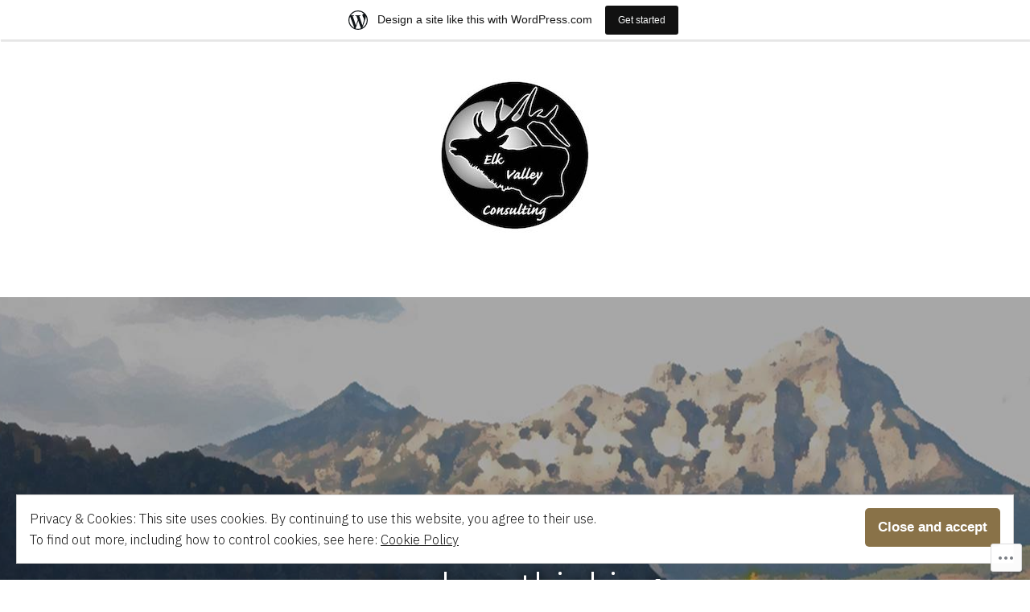

--- FILE ---
content_type: text/css; charset=utf-8
request_url: https://fonts-api.wp.com/css?family=IBM+Plex+Sans%3A300%2C300i%2C500%2C500i%2C700&subset=latin%2Clatin-ext
body_size: 629
content:
/* cyrillic-ext */
@font-face {
  font-family: 'IBM Plex Sans';
  font-style: italic;
  font-weight: 300;
  font-stretch: 100%;
  src: url(https://fonts.wp.com/s/ibmplexsans/v23/zYXxKVElMYYaJe8bpLHnCwDKhdTEG46kmUZQCX598fQbGYnYAKRjdNS7Iw.woff2) format('woff2');
  unicode-range: U+0460-052F, U+1C80-1C8A, U+20B4, U+2DE0-2DFF, U+A640-A69F, U+FE2E-FE2F;
}
/* cyrillic */
@font-face {
  font-family: 'IBM Plex Sans';
  font-style: italic;
  font-weight: 300;
  font-stretch: 100%;
  src: url(https://fonts.wp.com/s/ibmplexsans/v23/zYXxKVElMYYaJe8bpLHnCwDKhdTEG46kmUZQCX598fQbGYDYAKRjdNS7Iw.woff2) format('woff2');
  unicode-range: U+0301, U+0400-045F, U+0490-0491, U+04B0-04B1, U+2116;
}
/* greek */
@font-face {
  font-family: 'IBM Plex Sans';
  font-style: italic;
  font-weight: 300;
  font-stretch: 100%;
  src: url(https://fonts.wp.com/s/ibmplexsans/v23/zYXxKVElMYYaJe8bpLHnCwDKhdTEG46kmUZQCX598fQbGYfYAKRjdNS7Iw.woff2) format('woff2');
  unicode-range: U+0370-0377, U+037A-037F, U+0384-038A, U+038C, U+038E-03A1, U+03A3-03FF;
}
/* vietnamese */
@font-face {
  font-family: 'IBM Plex Sans';
  font-style: italic;
  font-weight: 300;
  font-stretch: 100%;
  src: url(https://fonts.wp.com/s/ibmplexsans/v23/zYXxKVElMYYaJe8bpLHnCwDKhdTEG46kmUZQCX598fQbGYvYAKRjdNS7Iw.woff2) format('woff2');
  unicode-range: U+0102-0103, U+0110-0111, U+0128-0129, U+0168-0169, U+01A0-01A1, U+01AF-01B0, U+0300-0301, U+0303-0304, U+0308-0309, U+0323, U+0329, U+1EA0-1EF9, U+20AB;
}
/* latin-ext */
@font-face {
  font-family: 'IBM Plex Sans';
  font-style: italic;
  font-weight: 300;
  font-stretch: 100%;
  src: url(https://fonts.wp.com/s/ibmplexsans/v23/zYXxKVElMYYaJe8bpLHnCwDKhdTEG46kmUZQCX598fQbGYrYAKRjdNS7Iw.woff2) format('woff2');
  unicode-range: U+0100-02BA, U+02BD-02C5, U+02C7-02CC, U+02CE-02D7, U+02DD-02FF, U+0304, U+0308, U+0329, U+1D00-1DBF, U+1E00-1E9F, U+1EF2-1EFF, U+2020, U+20A0-20AB, U+20AD-20C0, U+2113, U+2C60-2C7F, U+A720-A7FF;
}
/* latin */
@font-face {
  font-family: 'IBM Plex Sans';
  font-style: italic;
  font-weight: 300;
  font-stretch: 100%;
  src: url(https://fonts.wp.com/s/ibmplexsans/v23/zYXxKVElMYYaJe8bpLHnCwDKhdTEG46kmUZQCX598fQbGYTYAKRjdNQ.woff2) format('woff2');
  unicode-range: U+0000-00FF, U+0131, U+0152-0153, U+02BB-02BC, U+02C6, U+02DA, U+02DC, U+0304, U+0308, U+0329, U+2000-206F, U+20AC, U+2122, U+2191, U+2193, U+2212, U+2215, U+FEFF, U+FFFD;
}
/* cyrillic-ext */
@font-face {
  font-family: 'IBM Plex Sans';
  font-style: italic;
  font-weight: 500;
  font-stretch: 100%;
  src: url(https://fonts.wp.com/s/ibmplexsans/v23/zYXxKVElMYYaJe8bpLHnCwDKhdTEG46kmUZQCX598fQbGYnYAKRjdNS7Iw.woff2) format('woff2');
  unicode-range: U+0460-052F, U+1C80-1C8A, U+20B4, U+2DE0-2DFF, U+A640-A69F, U+FE2E-FE2F;
}
/* cyrillic */
@font-face {
  font-family: 'IBM Plex Sans';
  font-style: italic;
  font-weight: 500;
  font-stretch: 100%;
  src: url(https://fonts.wp.com/s/ibmplexsans/v23/zYXxKVElMYYaJe8bpLHnCwDKhdTEG46kmUZQCX598fQbGYDYAKRjdNS7Iw.woff2) format('woff2');
  unicode-range: U+0301, U+0400-045F, U+0490-0491, U+04B0-04B1, U+2116;
}
/* greek */
@font-face {
  font-family: 'IBM Plex Sans';
  font-style: italic;
  font-weight: 500;
  font-stretch: 100%;
  src: url(https://fonts.wp.com/s/ibmplexsans/v23/zYXxKVElMYYaJe8bpLHnCwDKhdTEG46kmUZQCX598fQbGYfYAKRjdNS7Iw.woff2) format('woff2');
  unicode-range: U+0370-0377, U+037A-037F, U+0384-038A, U+038C, U+038E-03A1, U+03A3-03FF;
}
/* vietnamese */
@font-face {
  font-family: 'IBM Plex Sans';
  font-style: italic;
  font-weight: 500;
  font-stretch: 100%;
  src: url(https://fonts.wp.com/s/ibmplexsans/v23/zYXxKVElMYYaJe8bpLHnCwDKhdTEG46kmUZQCX598fQbGYvYAKRjdNS7Iw.woff2) format('woff2');
  unicode-range: U+0102-0103, U+0110-0111, U+0128-0129, U+0168-0169, U+01A0-01A1, U+01AF-01B0, U+0300-0301, U+0303-0304, U+0308-0309, U+0323, U+0329, U+1EA0-1EF9, U+20AB;
}
/* latin-ext */
@font-face {
  font-family: 'IBM Plex Sans';
  font-style: italic;
  font-weight: 500;
  font-stretch: 100%;
  src: url(https://fonts.wp.com/s/ibmplexsans/v23/zYXxKVElMYYaJe8bpLHnCwDKhdTEG46kmUZQCX598fQbGYrYAKRjdNS7Iw.woff2) format('woff2');
  unicode-range: U+0100-02BA, U+02BD-02C5, U+02C7-02CC, U+02CE-02D7, U+02DD-02FF, U+0304, U+0308, U+0329, U+1D00-1DBF, U+1E00-1E9F, U+1EF2-1EFF, U+2020, U+20A0-20AB, U+20AD-20C0, U+2113, U+2C60-2C7F, U+A720-A7FF;
}
/* latin */
@font-face {
  font-family: 'IBM Plex Sans';
  font-style: italic;
  font-weight: 500;
  font-stretch: 100%;
  src: url(https://fonts.wp.com/s/ibmplexsans/v23/zYXxKVElMYYaJe8bpLHnCwDKhdTEG46kmUZQCX598fQbGYTYAKRjdNQ.woff2) format('woff2');
  unicode-range: U+0000-00FF, U+0131, U+0152-0153, U+02BB-02BC, U+02C6, U+02DA, U+02DC, U+0304, U+0308, U+0329, U+2000-206F, U+20AC, U+2122, U+2191, U+2193, U+2212, U+2215, U+FEFF, U+FFFD;
}
/* cyrillic-ext */
@font-face {
  font-family: 'IBM Plex Sans';
  font-style: normal;
  font-weight: 300;
  font-stretch: 100%;
  src: url(https://fonts.wp.com/s/ibmplexsans/v23/zYXzKVElMYYaJe8bpLHnCwDKr932-G7dytD-Dmu1syxTKYbSB4ZhRNU.woff2) format('woff2');
  unicode-range: U+0460-052F, U+1C80-1C8A, U+20B4, U+2DE0-2DFF, U+A640-A69F, U+FE2E-FE2F;
}
/* cyrillic */
@font-face {
  font-family: 'IBM Plex Sans';
  font-style: normal;
  font-weight: 300;
  font-stretch: 100%;
  src: url(https://fonts.wp.com/s/ibmplexsans/v23/zYXzKVElMYYaJe8bpLHnCwDKr932-G7dytD-Dmu1syxaKYbSB4ZhRNU.woff2) format('woff2');
  unicode-range: U+0301, U+0400-045F, U+0490-0491, U+04B0-04B1, U+2116;
}
/* greek */
@font-face {
  font-family: 'IBM Plex Sans';
  font-style: normal;
  font-weight: 300;
  font-stretch: 100%;
  src: url(https://fonts.wp.com/s/ibmplexsans/v23/zYXzKVElMYYaJe8bpLHnCwDKr932-G7dytD-Dmu1syxdKYbSB4ZhRNU.woff2) format('woff2');
  unicode-range: U+0370-0377, U+037A-037F, U+0384-038A, U+038C, U+038E-03A1, U+03A3-03FF;
}
/* vietnamese */
@font-face {
  font-family: 'IBM Plex Sans';
  font-style: normal;
  font-weight: 300;
  font-stretch: 100%;
  src: url(https://fonts.wp.com/s/ibmplexsans/v23/zYXzKVElMYYaJe8bpLHnCwDKr932-G7dytD-Dmu1syxRKYbSB4ZhRNU.woff2) format('woff2');
  unicode-range: U+0102-0103, U+0110-0111, U+0128-0129, U+0168-0169, U+01A0-01A1, U+01AF-01B0, U+0300-0301, U+0303-0304, U+0308-0309, U+0323, U+0329, U+1EA0-1EF9, U+20AB;
}
/* latin-ext */
@font-face {
  font-family: 'IBM Plex Sans';
  font-style: normal;
  font-weight: 300;
  font-stretch: 100%;
  src: url(https://fonts.wp.com/s/ibmplexsans/v23/zYXzKVElMYYaJe8bpLHnCwDKr932-G7dytD-Dmu1syxQKYbSB4ZhRNU.woff2) format('woff2');
  unicode-range: U+0100-02BA, U+02BD-02C5, U+02C7-02CC, U+02CE-02D7, U+02DD-02FF, U+0304, U+0308, U+0329, U+1D00-1DBF, U+1E00-1E9F, U+1EF2-1EFF, U+2020, U+20A0-20AB, U+20AD-20C0, U+2113, U+2C60-2C7F, U+A720-A7FF;
}
/* latin */
@font-face {
  font-family: 'IBM Plex Sans';
  font-style: normal;
  font-weight: 300;
  font-stretch: 100%;
  src: url(https://fonts.wp.com/s/ibmplexsans/v23/zYXzKVElMYYaJe8bpLHnCwDKr932-G7dytD-Dmu1syxeKYbSB4Zh.woff2) format('woff2');
  unicode-range: U+0000-00FF, U+0131, U+0152-0153, U+02BB-02BC, U+02C6, U+02DA, U+02DC, U+0304, U+0308, U+0329, U+2000-206F, U+20AC, U+2122, U+2191, U+2193, U+2212, U+2215, U+FEFF, U+FFFD;
}
/* cyrillic-ext */
@font-face {
  font-family: 'IBM Plex Sans';
  font-style: normal;
  font-weight: 500;
  font-stretch: 100%;
  src: url(https://fonts.wp.com/s/ibmplexsans/v23/zYXzKVElMYYaJe8bpLHnCwDKr932-G7dytD-Dmu1syxTKYbSB4ZhRNU.woff2) format('woff2');
  unicode-range: U+0460-052F, U+1C80-1C8A, U+20B4, U+2DE0-2DFF, U+A640-A69F, U+FE2E-FE2F;
}
/* cyrillic */
@font-face {
  font-family: 'IBM Plex Sans';
  font-style: normal;
  font-weight: 500;
  font-stretch: 100%;
  src: url(https://fonts.wp.com/s/ibmplexsans/v23/zYXzKVElMYYaJe8bpLHnCwDKr932-G7dytD-Dmu1syxaKYbSB4ZhRNU.woff2) format('woff2');
  unicode-range: U+0301, U+0400-045F, U+0490-0491, U+04B0-04B1, U+2116;
}
/* greek */
@font-face {
  font-family: 'IBM Plex Sans';
  font-style: normal;
  font-weight: 500;
  font-stretch: 100%;
  src: url(https://fonts.wp.com/s/ibmplexsans/v23/zYXzKVElMYYaJe8bpLHnCwDKr932-G7dytD-Dmu1syxdKYbSB4ZhRNU.woff2) format('woff2');
  unicode-range: U+0370-0377, U+037A-037F, U+0384-038A, U+038C, U+038E-03A1, U+03A3-03FF;
}
/* vietnamese */
@font-face {
  font-family: 'IBM Plex Sans';
  font-style: normal;
  font-weight: 500;
  font-stretch: 100%;
  src: url(https://fonts.wp.com/s/ibmplexsans/v23/zYXzKVElMYYaJe8bpLHnCwDKr932-G7dytD-Dmu1syxRKYbSB4ZhRNU.woff2) format('woff2');
  unicode-range: U+0102-0103, U+0110-0111, U+0128-0129, U+0168-0169, U+01A0-01A1, U+01AF-01B0, U+0300-0301, U+0303-0304, U+0308-0309, U+0323, U+0329, U+1EA0-1EF9, U+20AB;
}
/* latin-ext */
@font-face {
  font-family: 'IBM Plex Sans';
  font-style: normal;
  font-weight: 500;
  font-stretch: 100%;
  src: url(https://fonts.wp.com/s/ibmplexsans/v23/zYXzKVElMYYaJe8bpLHnCwDKr932-G7dytD-Dmu1syxQKYbSB4ZhRNU.woff2) format('woff2');
  unicode-range: U+0100-02BA, U+02BD-02C5, U+02C7-02CC, U+02CE-02D7, U+02DD-02FF, U+0304, U+0308, U+0329, U+1D00-1DBF, U+1E00-1E9F, U+1EF2-1EFF, U+2020, U+20A0-20AB, U+20AD-20C0, U+2113, U+2C60-2C7F, U+A720-A7FF;
}
/* latin */
@font-face {
  font-family: 'IBM Plex Sans';
  font-style: normal;
  font-weight: 500;
  font-stretch: 100%;
  src: url(https://fonts.wp.com/s/ibmplexsans/v23/zYXzKVElMYYaJe8bpLHnCwDKr932-G7dytD-Dmu1syxeKYbSB4Zh.woff2) format('woff2');
  unicode-range: U+0000-00FF, U+0131, U+0152-0153, U+02BB-02BC, U+02C6, U+02DA, U+02DC, U+0304, U+0308, U+0329, U+2000-206F, U+20AC, U+2122, U+2191, U+2193, U+2212, U+2215, U+FEFF, U+FFFD;
}
/* cyrillic-ext */
@font-face {
  font-family: 'IBM Plex Sans';
  font-style: normal;
  font-weight: 700;
  font-stretch: 100%;
  src: url(https://fonts.wp.com/s/ibmplexsans/v23/zYXzKVElMYYaJe8bpLHnCwDKr932-G7dytD-Dmu1syxTKYbSB4ZhRNU.woff2) format('woff2');
  unicode-range: U+0460-052F, U+1C80-1C8A, U+20B4, U+2DE0-2DFF, U+A640-A69F, U+FE2E-FE2F;
}
/* cyrillic */
@font-face {
  font-family: 'IBM Plex Sans';
  font-style: normal;
  font-weight: 700;
  font-stretch: 100%;
  src: url(https://fonts.wp.com/s/ibmplexsans/v23/zYXzKVElMYYaJe8bpLHnCwDKr932-G7dytD-Dmu1syxaKYbSB4ZhRNU.woff2) format('woff2');
  unicode-range: U+0301, U+0400-045F, U+0490-0491, U+04B0-04B1, U+2116;
}
/* greek */
@font-face {
  font-family: 'IBM Plex Sans';
  font-style: normal;
  font-weight: 700;
  font-stretch: 100%;
  src: url(https://fonts.wp.com/s/ibmplexsans/v23/zYXzKVElMYYaJe8bpLHnCwDKr932-G7dytD-Dmu1syxdKYbSB4ZhRNU.woff2) format('woff2');
  unicode-range: U+0370-0377, U+037A-037F, U+0384-038A, U+038C, U+038E-03A1, U+03A3-03FF;
}
/* vietnamese */
@font-face {
  font-family: 'IBM Plex Sans';
  font-style: normal;
  font-weight: 700;
  font-stretch: 100%;
  src: url(https://fonts.wp.com/s/ibmplexsans/v23/zYXzKVElMYYaJe8bpLHnCwDKr932-G7dytD-Dmu1syxRKYbSB4ZhRNU.woff2) format('woff2');
  unicode-range: U+0102-0103, U+0110-0111, U+0128-0129, U+0168-0169, U+01A0-01A1, U+01AF-01B0, U+0300-0301, U+0303-0304, U+0308-0309, U+0323, U+0329, U+1EA0-1EF9, U+20AB;
}
/* latin-ext */
@font-face {
  font-family: 'IBM Plex Sans';
  font-style: normal;
  font-weight: 700;
  font-stretch: 100%;
  src: url(https://fonts.wp.com/s/ibmplexsans/v23/zYXzKVElMYYaJe8bpLHnCwDKr932-G7dytD-Dmu1syxQKYbSB4ZhRNU.woff2) format('woff2');
  unicode-range: U+0100-02BA, U+02BD-02C5, U+02C7-02CC, U+02CE-02D7, U+02DD-02FF, U+0304, U+0308, U+0329, U+1D00-1DBF, U+1E00-1E9F, U+1EF2-1EFF, U+2020, U+20A0-20AB, U+20AD-20C0, U+2113, U+2C60-2C7F, U+A720-A7FF;
}
/* latin */
@font-face {
  font-family: 'IBM Plex Sans';
  font-style: normal;
  font-weight: 700;
  font-stretch: 100%;
  src: url(https://fonts.wp.com/s/ibmplexsans/v23/zYXzKVElMYYaJe8bpLHnCwDKr932-G7dytD-Dmu1syxeKYbSB4Zh.woff2) format('woff2');
  unicode-range: U+0000-00FF, U+0131, U+0152-0153, U+02BB-02BC, U+02C6, U+02DA, U+02DC, U+0304, U+0308, U+0329, U+2000-206F, U+20AC, U+2122, U+2191, U+2193, U+2212, U+2215, U+FEFF, U+FFFD;
}
